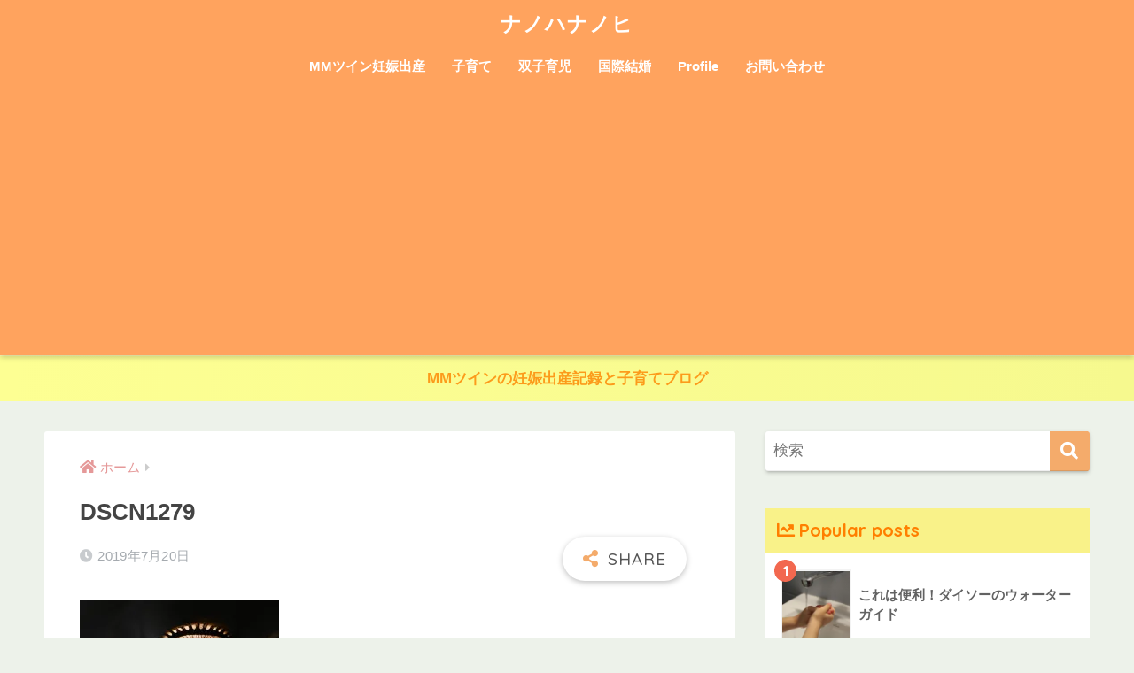

--- FILE ---
content_type: text/html; charset=UTF-8
request_url: https://harumarie.com/dscn1279
body_size: 14530
content:
<!doctype html>
<html lang="ja">
<head>
  <meta charset="utf-8">
  <meta http-equiv="X-UA-Compatible" content="IE=edge">
  <meta name="HandheldFriendly" content="True">
  <meta name="MobileOptimized" content="320">
  <meta name="viewport" content="width=device-width, initial-scale=1, viewport-fit=cover"/>
  <meta name="msapplication-TileColor" content="#f4ab6b">
  <meta name="theme-color" content="#f4ab6b">
  <link rel="pingback" href="https://harumarie.com/xmlrpc.php">
  <title>DSCN1279 | ナノハナノヒ</title>
<meta name='robots' content='max-image-preview:large' />
<link rel='dns-prefetch' href='//webfonts.xserver.jp' />
<link rel='dns-prefetch' href='//stats.wp.com' />
<link rel='dns-prefetch' href='//fonts.googleapis.com' />
<link rel='dns-prefetch' href='//use.fontawesome.com' />
<link rel='dns-prefetch' href='//v0.wordpress.com' />
<link rel='preconnect' href='//c0.wp.com' />
<link rel='preconnect' href='//i0.wp.com' />
<link rel="alternate" type="application/rss+xml" title="ナノハナノヒ &raquo; フィード" href="https://harumarie.com/feed" />
<link rel="alternate" type="application/rss+xml" title="ナノハナノヒ &raquo; コメントフィード" href="https://harumarie.com/comments/feed" />
<link rel="alternate" title="oEmbed (JSON)" type="application/json+oembed" href="https://harumarie.com/wp-json/oembed/1.0/embed?url=https%3A%2F%2Fharumarie.com%2Fdscn1279" />
<link rel="alternate" title="oEmbed (XML)" type="text/xml+oembed" href="https://harumarie.com/wp-json/oembed/1.0/embed?url=https%3A%2F%2Fharumarie.com%2Fdscn1279&#038;format=xml" />
<style id='wp-img-auto-sizes-contain-inline-css' type='text/css'>
img:is([sizes=auto i],[sizes^="auto," i]){contain-intrinsic-size:3000px 1500px}
/*# sourceURL=wp-img-auto-sizes-contain-inline-css */
</style>
<link rel='stylesheet' id='sng-stylesheet-css' href='https://harumarie.com/wp-content/themes/sango-theme/style.css?ver2_19_6' type='text/css' media='all' />
<link rel='stylesheet' id='sng-option-css' href='https://harumarie.com/wp-content/themes/sango-theme/entry-option.css?ver2_19_6' type='text/css' media='all' />
<link rel='stylesheet' id='sng-googlefonts-css' href='https://fonts.googleapis.com/css?family=Quicksand%3A500%2C700&#038;display=swap' type='text/css' media='all' />
<link rel='stylesheet' id='sng-fontawesome-css' href='https://use.fontawesome.com/releases/v5.11.2/css/all.css' type='text/css' media='all' />
<style id='wp-emoji-styles-inline-css' type='text/css'>

	img.wp-smiley, img.emoji {
		display: inline !important;
		border: none !important;
		box-shadow: none !important;
		height: 1em !important;
		width: 1em !important;
		margin: 0 0.07em !important;
		vertical-align: -0.1em !important;
		background: none !important;
		padding: 0 !important;
	}
/*# sourceURL=wp-emoji-styles-inline-css */
</style>
<style id='wp-block-library-inline-css' type='text/css'>
:root{--wp-block-synced-color:#7a00df;--wp-block-synced-color--rgb:122,0,223;--wp-bound-block-color:var(--wp-block-synced-color);--wp-editor-canvas-background:#ddd;--wp-admin-theme-color:#007cba;--wp-admin-theme-color--rgb:0,124,186;--wp-admin-theme-color-darker-10:#006ba1;--wp-admin-theme-color-darker-10--rgb:0,107,160.5;--wp-admin-theme-color-darker-20:#005a87;--wp-admin-theme-color-darker-20--rgb:0,90,135;--wp-admin-border-width-focus:2px}@media (min-resolution:192dpi){:root{--wp-admin-border-width-focus:1.5px}}.wp-element-button{cursor:pointer}:root .has-very-light-gray-background-color{background-color:#eee}:root .has-very-dark-gray-background-color{background-color:#313131}:root .has-very-light-gray-color{color:#eee}:root .has-very-dark-gray-color{color:#313131}:root .has-vivid-green-cyan-to-vivid-cyan-blue-gradient-background{background:linear-gradient(135deg,#00d084,#0693e3)}:root .has-purple-crush-gradient-background{background:linear-gradient(135deg,#34e2e4,#4721fb 50%,#ab1dfe)}:root .has-hazy-dawn-gradient-background{background:linear-gradient(135deg,#faaca8,#dad0ec)}:root .has-subdued-olive-gradient-background{background:linear-gradient(135deg,#fafae1,#67a671)}:root .has-atomic-cream-gradient-background{background:linear-gradient(135deg,#fdd79a,#004a59)}:root .has-nightshade-gradient-background{background:linear-gradient(135deg,#330968,#31cdcf)}:root .has-midnight-gradient-background{background:linear-gradient(135deg,#020381,#2874fc)}:root{--wp--preset--font-size--normal:16px;--wp--preset--font-size--huge:42px}.has-regular-font-size{font-size:1em}.has-larger-font-size{font-size:2.625em}.has-normal-font-size{font-size:var(--wp--preset--font-size--normal)}.has-huge-font-size{font-size:var(--wp--preset--font-size--huge)}.has-text-align-center{text-align:center}.has-text-align-left{text-align:left}.has-text-align-right{text-align:right}.has-fit-text{white-space:nowrap!important}#end-resizable-editor-section{display:none}.aligncenter{clear:both}.items-justified-left{justify-content:flex-start}.items-justified-center{justify-content:center}.items-justified-right{justify-content:flex-end}.items-justified-space-between{justify-content:space-between}.screen-reader-text{border:0;clip-path:inset(50%);height:1px;margin:-1px;overflow:hidden;padding:0;position:absolute;width:1px;word-wrap:normal!important}.screen-reader-text:focus{background-color:#ddd;clip-path:none;color:#444;display:block;font-size:1em;height:auto;left:5px;line-height:normal;padding:15px 23px 14px;text-decoration:none;top:5px;width:auto;z-index:100000}html :where(.has-border-color){border-style:solid}html :where([style*=border-top-color]){border-top-style:solid}html :where([style*=border-right-color]){border-right-style:solid}html :where([style*=border-bottom-color]){border-bottom-style:solid}html :where([style*=border-left-color]){border-left-style:solid}html :where([style*=border-width]){border-style:solid}html :where([style*=border-top-width]){border-top-style:solid}html :where([style*=border-right-width]){border-right-style:solid}html :where([style*=border-bottom-width]){border-bottom-style:solid}html :where([style*=border-left-width]){border-left-style:solid}html :where(img[class*=wp-image-]){height:auto;max-width:100%}:where(figure){margin:0 0 1em}html :where(.is-position-sticky){--wp-admin--admin-bar--position-offset:var(--wp-admin--admin-bar--height,0px)}@media screen and (max-width:600px){html :where(.is-position-sticky){--wp-admin--admin-bar--position-offset:0px}}
/*wp_block_styles_on_demand_placeholder:6967571092142*/
/*# sourceURL=wp-block-library-inline-css */
</style>
<style id='classic-theme-styles-inline-css' type='text/css'>
/*! This file is auto-generated */
.wp-block-button__link{color:#fff;background-color:#32373c;border-radius:9999px;box-shadow:none;text-decoration:none;padding:calc(.667em + 2px) calc(1.333em + 2px);font-size:1.125em}.wp-block-file__button{background:#32373c;color:#fff;text-decoration:none}
/*# sourceURL=/wp-includes/css/classic-themes.min.css */
</style>
<link rel='stylesheet' id='sango_theme_gutenberg-style-css' href='https://harumarie.com/wp-content/plugins/sango-theme-gutenberg/dist/build/style-blocks.css?version=1.69.14' type='text/css' media='all' />
<style id='sango_theme_gutenberg-style-inline-css' type='text/css'>
.is-style-sango-list-main-color li:before { background-color: #f4ab6b; }.is-style-sango-list-accent-color li:before { background-color: #f2684f; }.sgb-label-main-c { background-color: #f4ab6b; }.sgb-label-accent-c { background-color: #f2684f; }
/*# sourceURL=sango_theme_gutenberg-style-inline-css */
</style>
<link rel='stylesheet' id='contact-form-7-css' href='https://harumarie.com/wp-content/plugins/contact-form-7/includes/css/styles.css' type='text/css' media='all' />
<link rel='stylesheet' id='ppress-frontend-css' href='https://harumarie.com/wp-content/plugins/wp-user-avatar/assets/css/frontend.min.css' type='text/css' media='all' />
<link rel='stylesheet' id='ppress-flatpickr-css' href='https://harumarie.com/wp-content/plugins/wp-user-avatar/assets/flatpickr/flatpickr.min.css' type='text/css' media='all' />
<link rel='stylesheet' id='ppress-select2-css' href='https://harumarie.com/wp-content/plugins/wp-user-avatar/assets/select2/select2.min.css' type='text/css' media='all' />
<link rel='stylesheet' id='child-style-css' href='https://harumarie.com/wp-content/themes/sango-theme-child/style.css' type='text/css' media='all' />
<script type="text/javascript" src="https://c0.wp.com/c/6.9/wp-includes/js/jquery/jquery.min.js" id="jquery-core-js"></script>
<script type="text/javascript" src="https://c0.wp.com/c/6.9/wp-includes/js/jquery/jquery-migrate.min.js" id="jquery-migrate-js"></script>
<script type="text/javascript" src="//webfonts.xserver.jp/js/xserverv3.js?fadein=0" id="typesquare_std-js"></script>
<script type="text/javascript" src="https://harumarie.com/wp-content/plugins/wp-user-avatar/assets/flatpickr/flatpickr.min.js" id="ppress-flatpickr-js"></script>
<script type="text/javascript" src="https://harumarie.com/wp-content/plugins/wp-user-avatar/assets/select2/select2.min.js" id="ppress-select2-js"></script>
<link rel="https://api.w.org/" href="https://harumarie.com/wp-json/" /><link rel="alternate" title="JSON" type="application/json" href="https://harumarie.com/wp-json/wp/v2/media/847" /><link rel="EditURI" type="application/rsd+xml" title="RSD" href="https://harumarie.com/xmlrpc.php?rsd" />
<link rel="canonical" href="https://harumarie.com/dscn1279" />
<link rel='shortlink' href='https://harumarie.com/?p=847' />
	<style>img#wpstats{display:none}</style>
		<meta name="robots" content="noindex,nofollow" /><meta property="og:title" content="DSCN1279" />
<meta property="og:description" content="" />
<meta property="og:type" content="article" />
<meta property="og:url" content="https://harumarie.com/dscn1279" />
<meta property="og:image" content="https://harumarie.com/wp-content/uploads/2019/06/poppies-4266272_1920.jpg" />
<meta name="thumbnail" content="https://harumarie.com/wp-content/uploads/2019/06/poppies-4266272_1920.jpg" />
<meta property="og:site_name" content="ナノハナノヒ" />
<meta name="twitter:card" content="summary_large_image" />
<script async src="https://pagead2.googlesyndication.com/pagead/js/adsbygoogle.js?client=ca-pub-8779993474278055"
     crossorigin="anonymous"></script>	<script>
	  (function(i,s,o,g,r,a,m){i['GoogleAnalyticsObject']=r;i[r]=i[r]||function(){
	  (i[r].q=i[r].q||[]).push(arguments)},i[r].l=1*new Date();a=s.createElement(o),
	  m=s.getElementsByTagName(o)[0];a.async=1;a.src=g;m.parentNode.insertBefore(a,m)
	  })(window,document,'script','//www.google-analytics.com/analytics.js','ga');
	  ga('create', 'UA-144251441-1', 'auto');
	  ga('send', 'pageview');
	</script>
	<meta name="description" content="MMツインの妊娠出産記録と超低出生体重児の双子子育てブログ" />
<style type="text/css" id="custom-background-css">
body.custom-background { background-color: #edf2ea; }
</style>
	<link rel="icon" href="https://i0.wp.com/harumarie.com/wp-content/uploads/2021/04/image-1.jpg?fit=32%2C32&#038;ssl=1" sizes="32x32" />
<link rel="icon" href="https://i0.wp.com/harumarie.com/wp-content/uploads/2021/04/image-1.jpg?fit=192%2C192&#038;ssl=1" sizes="192x192" />
<link rel="apple-touch-icon" href="https://i0.wp.com/harumarie.com/wp-content/uploads/2021/04/image-1.jpg?fit=180%2C180&#038;ssl=1" />
<meta name="msapplication-TileImage" content="https://i0.wp.com/harumarie.com/wp-content/uploads/2021/04/image-1.jpg?fit=270%2C270&#038;ssl=1" />
		<style type="text/css" id="wp-custom-css">
			.cardtype {
    display: -webkit-flex;
    display: flex;
    -webkit-flex-wrap: wrap;
    flex-wrap: wrap;
}

.cardtype__article {
    float: left;
    width: 46%;
    margin: 0 1.8% 25px;
}

.cardtype__article h2 {
    font-size: 14px;
}
.cardtype__article time,
.cardtype__article h2 {
    margin: 8px;
}

.cardtype__article .catname {
    font-size: 10px;
    top: 8px;
    left: 5px;
}


.entry-content h2 {
  padding: 0.5em;/*文字周りの余白*/
  color: #494949;/*文字色*/
  background: #fffaf4;/*背景色*/
  border-left: solid 5px #ffaf58;/*左線（実線 太さ 色）*/
}
	
.entry-content h3 {
  padding: 0.25em 0.5em;/*上下 左右の余白*/
  color: #494949;/*文字色*/
  background: transparent;/*背景透明に*/
  border-left: solid 5px #ffaf58;/*左線*/
}


		</style>
		<style> a{color:#e59999}.main-c, .has-sango-main-color{color:#f4ab6b}.main-bc, .has-sango-main-background-color{background-color:#f4ab6b}.main-bdr, #inner-content .main-bdr{border-color:#f4ab6b}.pastel-c, .has-sango-pastel-color{color:#eded5e}.pastel-bc, .has-sango-pastel-background-color, #inner-content .pastel-bc{background-color:#eded5e}.accent-c, .has-sango-accent-color{color:#f2684f}.accent-bc, .has-sango-accent-background-color{background-color:#f2684f}.header, #footer-menu, .drawer__title{background-color:#ffa35e}#logo a{color:#FFF}.desktop-nav li a , .mobile-nav li a, #footer-menu a, #drawer__open, .header-search__open, .copyright, .drawer__title{color:#FFF}.drawer__title .close span, .drawer__title .close span:before{background:#FFF}.desktop-nav li:after{background:#FFF}.mobile-nav .current-menu-item{border-bottom-color:#FFF}.widgettitle, .sidebar .wp-block-group h2, .drawer .wp-block-group h2{color:#ff7f00;background-color:#f9f289}.footer, .footer-block{background-color:#e0e4eb}.footer-block, .footer, .footer a, .footer .widget ul li a{color:#3c3c3c}#toc_container .toc_title, .entry-content .ez-toc-title-container, #footer_menu .raised, .pagination a, .pagination span, #reply-title:before, .entry-content blockquote:before, .main-c-before li:before, .main-c-b:before{color:#f4ab6b}.searchform__submit, .footer-block .wp-block-search .wp-block-search__button, .sidebar .wp-block-search .wp-block-search__button, .footer .wp-block-search .wp-block-search__button, .drawer .wp-block-search .wp-block-search__button, #toc_container .toc_title:before, .ez-toc-title-container:before, .cat-name, .pre_tag > span, .pagination .current, .post-page-numbers.current, #submit, .withtag_list > span, .main-bc-before li:before{background-color:#f4ab6b}#toc_container, #ez-toc-container, .entry-content h3, .li-mainbdr ul, .li-mainbdr ol{border-color:#f4ab6b}.search-title i, .acc-bc-before li:before{background:#f2684f}.li-accentbdr ul, .li-accentbdr ol{border-color:#f2684f}.pagination a:hover, .li-pastelbc ul, .li-pastelbc ol{background:#eded5e}body{font-size:100%}@media only screen and (min-width:481px){body{font-size:107%}}@media only screen and (min-width:1030px){body{font-size:107%}}.totop{background:#f98639}.header-info a{color:#fc9b1b;background:linear-gradient(95deg, #fdff93, #f6f98e)}.fixed-menu ul{background:#f9ffe0}.fixed-menu a{color:#f99500}.fixed-menu .current-menu-item a, .fixed-menu ul li a.active{color:#f2aa4d}.post-tab{background:#FFF}.post-tab > div{color:#a7a7a7}.post-tab > div.tab-active{background:linear-gradient(45deg, #eded57, #fc9388)}body{font-family:"Helvetica", "Arial", "Hiragino Kaku Gothic ProN", "Hiragino Sans", YuGothic, "Yu Gothic", "メイリオ", Meiryo, sans-serif;}.dfont{font-family:"Quicksand","Helvetica", "Arial", "Hiragino Kaku Gothic ProN", "Hiragino Sans", YuGothic, "Yu Gothic", "メイリオ", Meiryo, sans-serif;}.body_bc{background-color:edf2ea}</style></head>
<body class="attachment wp-singular attachment-template-default single single-attachment postid-847 attachmentid-847 attachment-jpeg custom-background wp-theme-sango-theme wp-child-theme-sango-theme-child fa5">
    <div id="container">
    <header class="header header--center">
            <div id="inner-header" class="wrap cf">
    <div id="logo" class="header-logo h1 dfont">
    <a href="https://harumarie.com" class="header-logo__link">
            ナノハナノヒ    </a>
  </div>
  <div class="header-search">
      <label class="header-search__open" for="header-search-input"><i class="fas fa-search" aria-hidden="true"></i></label>
    <input type="checkbox" class="header-search__input" id="header-search-input" onclick="document.querySelector('.header-search__modal .searchform__input').focus()">
  <label class="header-search__close" for="header-search-input"></label>
  <div class="header-search__modal">
    <form role="search" method="get" class="searchform" action="https://harumarie.com/">
  <div>
    <input type="search" class="searchform__input" name="s" value="" placeholder="検索" />
    <button type="submit" class="searchform__submit" aria-label="検索"><i class="fas fa-search" aria-hidden="true"></i></button>
  </div>
</form>  </div>
</div>  <nav class="desktop-nav clearfix"><ul id="menu-%e3%83%98%e3%83%83%e3%83%80%e3%83%bc%e3%83%a1%e3%83%8b%e3%83%a5%e3%83%bc" class="menu"><li id="menu-item-1976" class="menu-item menu-item-type-taxonomy menu-item-object-category menu-item-1976"><a href="https://harumarie.com/category/mmtwins">MMツイン妊娠出産</a></li>
<li id="menu-item-1755" class="menu-item menu-item-type-taxonomy menu-item-object-category menu-item-1755"><a href="https://harumarie.com/category/%e5%ad%90%e8%82%b2%e3%81%a6">子育て</a></li>
<li id="menu-item-4782" class="menu-item menu-item-type-taxonomy menu-item-object-category menu-item-4782"><a href="https://harumarie.com/category/%e5%ad%90%e8%82%b2%e3%81%a6/%e5%8f%8c%e5%ad%90%e8%82%b2%e5%85%90">双子育児</a></li>
<li id="menu-item-1758" class="menu-item menu-item-type-taxonomy menu-item-object-category menu-item-1758"><a href="https://harumarie.com/category/%e5%9b%bd%e9%9a%9b%e7%b5%90%e5%a9%9a">国際結婚</a></li>
<li id="menu-item-2416" class="menu-item menu-item-type-post_type menu-item-object-page menu-item-2416"><a href="https://harumarie.com/profile">Profile</a></li>
<li id="menu-item-1367" class="menu-item menu-item-type-post_type menu-item-object-page menu-item-1367"><a href="https://harumarie.com/%e3%81%8a%e5%95%8f%e3%81%84%e5%90%88%e3%82%8f%e3%81%9b">お問い合わせ</a></li>
</ul></nav></div>
    </header>
      <div class="header-info ">
    <a href="https://harumarie.com/profile">
      MMツインの妊娠出産記録と子育てブログ    </a>
  </div>
  <div id="content">
    <div id="inner-content" class="wrap cf">
      <main id="main" class="m-all t-2of3 d-5of7 cf">
                  <article id="entry" class="cf post-847 attachment type-attachment status-inherit nothumb">
            <header class="article-header entry-header">
  <nav id="breadcrumb" class="breadcrumb"><ul itemscope itemtype="http://schema.org/BreadcrumbList"><li itemprop="itemListElement" itemscope itemtype="http://schema.org/ListItem"><a href="https://harumarie.com" itemprop="item"><span itemprop="name">ホーム</span></a><meta itemprop="position" content="1" /></li></ul></nav>  <h1 class="entry-title single-title">DSCN1279</h1>
  <div class="entry-meta vcard">
    <time class="pubdate entry-time" itemprop="datePublished" datetime="2019-07-20">2019年7月20日</time>  </div>
        <input type="checkbox" id="fab">
    <label class="fab-btn extended-fab main-c" for="fab"><i class="fas fa-share-alt" aria-hidden="true"></i></label>
    <label class="fab__close-cover" for="fab"></label>
        <div id="fab__contents">
      <div class="fab__contents-main dfont">
        <label class="close" for="fab"><span></span></label>
        <p class="fab__contents_title">SHARE</p>
                  <div class="sns-btn sns-dif">
          <ul>
        <!-- twitter -->
        <li class="tw sns-btn__item">
          <a href="https://twitter.com/share?url=https%3A%2F%2Fharumarie.com%2Fdscn1279&text=DSCN1279%EF%BD%9C%E3%83%8A%E3%83%8E%E3%83%8F%E3%83%8A%E3%83%8E%E3%83%92&via=nanohananohi" target="_blank" rel="nofollow noopener noreferrer" aria-label="Twitterでシェアする">
            <i class="fab fa-twitter" aria-hidden="true"></i>            <span class="share_txt">ツイート</span>
          </a>
                  </li>
        <!-- facebook -->
        <li class="fb sns-btn__item">
          <a href="https://www.facebook.com/share.php?u=https%3A%2F%2Fharumarie.com%2Fdscn1279" target="_blank" rel="nofollow noopener noreferrer" aria-label="Facebookでシェアする">
            <i class="fab fa-facebook" aria-hidden="true"></i>            <span class="share_txt">シェア</span>
          </a>
                  </li>
        <!-- はてなブックマーク -->
        <li class="hatebu sns-btn__item">
          <a href="http://b.hatena.ne.jp/add?mode=confirm&url=https%3A%2F%2Fharumarie.com%2Fdscn1279&title=DSCN1279%EF%BD%9C%E3%83%8A%E3%83%8E%E3%83%8F%E3%83%8A%E3%83%8E%E3%83%92" target="_blank" rel="nofollow noopener noreferrer" aria-label="はてブでブックマークする">
            <i class="fa fa-hatebu" aria-hidden="true"></i>
            <span class="share_txt">はてブ</span>
          </a>
                  </li>
        <!-- LINE -->
        <li class="line sns-btn__item">
          <a href="https://social-plugins.line.me/lineit/share?url=https%3A%2F%2Fharumarie.com%2Fdscn1279&text=DSCN1279%EF%BD%9C%E3%83%8A%E3%83%8E%E3%83%8F%E3%83%8A%E3%83%8E%E3%83%92" target="_blank" rel="nofollow noopener noreferrer" aria-label="LINEでシェアする">
                          <i class="fab fa-line" aria-hidden="true"></i>
                        <span class="share_txt share_txt_line dfont">LINE</span>
          </a>
        </li>
        <!-- Pocket -->
        <li class="pkt sns-btn__item">
          <a href="http://getpocket.com/edit?url=https%3A%2F%2Fharumarie.com%2Fdscn1279&title=DSCN1279%EF%BD%9C%E3%83%8A%E3%83%8E%E3%83%8F%E3%83%8A%E3%83%8E%E3%83%92" target="_blank" rel="nofollow noopener noreferrer" aria-label="Pocketに保存する">
            <i class="fab fa-get-pocket" aria-hidden="true"></i>            <span class="share_txt">Pocket</span>
          </a>
                  </li>
      </ul>
  </div>
        </div>
    </div>
    </header>
<section class="entry-content cf">
  <p class="attachment"><a href="https://i0.wp.com/harumarie.com/wp-content/uploads/2019/07/DSCN1279-e1563572531783.jpg?ssl=1"><img width="225" height="300" data-src="https://i0.wp.com/harumarie.com/wp-content/uploads/2019/07/DSCN1279-e1563572531783.jpg?fit=225%2C300&amp;ssl=1" class="lazy attachment-medium size-medium" alt="" data-attachment-id="847" data-permalink="https://harumarie.com/dscn1279" data-orig-file="https://i0.wp.com/harumarie.com/wp-content/uploads/2019/07/DSCN1279-e1563572531783.jpg?fit=1920%2C2560&amp;ssl=1" data-orig-size="1920,2560" data-comments-opened="1" data-image-meta="{&quot;aperture&quot;:&quot;3.5&quot;,&quot;credit&quot;:&quot;&quot;,&quot;camera&quot;:&quot;COOLPIX S9100&quot;,&quot;caption&quot;:&quot;&quot;,&quot;created_timestamp&quot;:&quot;1360870410&quot;,&quot;copyright&quot;:&quot;&quot;,&quot;focal_length&quot;:&quot;4.5&quot;,&quot;iso&quot;:&quot;280&quot;,&quot;shutter_speed&quot;:&quot;0.004&quot;,&quot;title&quot;:&quot;&quot;,&quot;orientation&quot;:&quot;6&quot;}" data-image-title="DSCN1279" data-image-description="" data-image-caption="" data-medium-file="https://i0.wp.com/harumarie.com/wp-content/uploads/2019/07/DSCN1279-e1563572531783.jpg?fit=225%2C300&amp;ssl=1" data-large-file="https://i0.wp.com/harumarie.com/wp-content/uploads/2019/07/DSCN1279-e1563572531783.jpg?fit=768%2C1024&amp;ssl=1" /><noscript><img decoding="async" width="225" height="300" src="https://i0.wp.com/harumarie.com/wp-content/uploads/2019/07/DSCN1279-e1563572531783.jpg?fit=225%2C300&amp;ssl=1" class="attachment-medium size-medium" alt="" data-attachment-id="847" data-permalink="https://harumarie.com/dscn1279" data-orig-file="https://i0.wp.com/harumarie.com/wp-content/uploads/2019/07/DSCN1279-e1563572531783.jpg?fit=1920%2C2560&amp;ssl=1" data-orig-size="1920,2560" data-comments-opened="1" data-image-meta="{&quot;aperture&quot;:&quot;3.5&quot;,&quot;credit&quot;:&quot;&quot;,&quot;camera&quot;:&quot;COOLPIX S9100&quot;,&quot;caption&quot;:&quot;&quot;,&quot;created_timestamp&quot;:&quot;1360870410&quot;,&quot;copyright&quot;:&quot;&quot;,&quot;focal_length&quot;:&quot;4.5&quot;,&quot;iso&quot;:&quot;280&quot;,&quot;shutter_speed&quot;:&quot;0.004&quot;,&quot;title&quot;:&quot;&quot;,&quot;orientation&quot;:&quot;6&quot;}" data-image-title="DSCN1279" data-image-description="" data-image-caption="" data-medium-file="https://i0.wp.com/harumarie.com/wp-content/uploads/2019/07/DSCN1279-e1563572531783.jpg?fit=225%2C300&amp;ssl=1" data-large-file="https://i0.wp.com/harumarie.com/wp-content/uploads/2019/07/DSCN1279-e1563572531783.jpg?fit=768%2C1024&amp;ssl=1" /></noscript></a></p>
<div class="sponsored dfont"><script async src="https://pagead2.googlesyndication.com/pagead/js/adsbygoogle.js?client=ca-pub-8779993474278055"
     crossorigin="anonymous"></script>
<!-- 広告手動管理！ -->
<ins class="adsbygoogle"
     style="display:block"
     data-ad-client="ca-pub-8779993474278055"
     data-ad-slot="6965755996"
     data-ad-format="auto"
     data-full-width-responsive="true"></ins>
<script>
     (adsbygoogle = window.adsbygoogle || []).push({});
</script></div></section><div id="entry-footer-wrapper"></div><div id="comments">
    	<div id="respond" class="comment-respond">
		<h3 id="reply-title" class="comment-reply-title">コメントを残す <small><a rel="nofollow" id="cancel-comment-reply-link" href="/dscn1279#respond" style="display:none;">コメントをキャンセル</a></small></h3><form action="https://harumarie.com/wp-comments-post.php" method="post" id="commentform" class="comment-form"><p class="comment-notes"><span id="email-notes">メールアドレスが公開されることはありません。</span> <span class="required-field-message"><span class="required">※</span> が付いている欄は必須項目です</span></p><p class="comment-form-comment"><label for="comment">コメント <span class="required">※</span></label> <textarea id="comment" name="comment" cols="45" rows="8" maxlength="65525" required></textarea></p><p class="comment-form-author"><label for="author">名前 <span class="required">※</span></label> <input id="author" name="author" type="text" value="" size="30" maxlength="245" autocomplete="name" required /></p>
<p class="comment-form-email"><label for="email">メール <span class="required">※</span></label> <input id="email" name="email" type="email" value="" size="30" maxlength="100" aria-describedby="email-notes" autocomplete="email" required /></p>
<p class="comment-form-url"><label for="url">サイト</label> <input id="url" name="url" type="url" value="" size="30" maxlength="200" autocomplete="url" /></p>
<p class="comment-form-cookies-consent"><input id="wp-comment-cookies-consent" name="wp-comment-cookies-consent" type="checkbox" value="yes" /> <label for="wp-comment-cookies-consent">次回のコメントで使用するためブラウザーに自分の名前、メールアドレス、サイトを保存する。</label></p>
<p class="form-submit"><input name="submit" type="submit" id="submit" class="submit" value="コメントを送信" /> <input type='hidden' name='comment_post_ID' value='847' id='comment_post_ID' />
<input type='hidden' name='comment_parent' id='comment_parent' value='0' />
</p><p style="display: none;"><input type="hidden" id="akismet_comment_nonce" name="akismet_comment_nonce" value="d541144203" /></p><p style="display: none !important;" class="akismet-fields-container" data-prefix="ak_"><label>&#916;<textarea name="ak_hp_textarea" cols="45" rows="8" maxlength="100"></textarea></label><input type="hidden" id="ak_js_1" name="ak_js" value="96"/><script>document.getElementById( "ak_js_1" ).setAttribute( "value", ( new Date() ).getTime() );</script></p></form>	</div><!-- #respond -->
	</div><script type="application/ld+json">{"@context":"http://schema.org","@type":"Article","mainEntityOfPage":"https://harumarie.com/dscn1279","headline":"DSCN1279","image":{"@type":"ImageObject","url":"https://i0.wp.com/harumarie.com/wp-content/uploads/2019/07/DSCN1279-e1563572531783.jpg?fit=1920%2C2560&ssl=1","width":1920,"height":2560},"datePublished":"2019-07-20T06:38:19+0900","dateModified":"2019-07-20T06:38:19+0900","author":{"@type":"Person","name":"ハナ","url":"https://harumarie.com"},"publisher":{"@type":"Organization","name":"","logo":{"@type":"ImageObject","url":""}},"description":""}</script>            </article>
                                    </main>
        <div id="sidebar1" class="sidebar m-all t-1of3 d-2of7 last-col cf" role="complementary">
    <aside class="insidesp">
              <div id="notfix" class="normal-sidebar">
          <div id="search-2" class="widget widget_search"><form role="search" method="get" class="searchform" action="https://harumarie.com/">
  <div>
    <input type="search" class="searchform__input" name="s" value="" placeholder="検索" />
    <button type="submit" class="searchform__submit" aria-label="検索"><i class="fas fa-search" aria-hidden="true"></i></button>
  </div>
</form></div>  <div class="widget my_popular_posts">
    <h4 class="widgettitle dfont has-fa-before">Popular posts</h4>    <ul class="my-widget show_num">
          <li>
        <span class="rank dfont accent-bc">1</span>        <a href="https://harumarie.com/%e3%82%a6%e3%82%a9%e3%83%bc%e3%82%bf%e3%83%bc%e3%82%ac%e3%82%a4%e3%83%89">
                      <figure class="my-widget__img">
              <img width="160" height="160" src="https://i0.wp.com/harumarie.com/wp-content/uploads/2019/07/hygiene-2945807_1920.jpg?resize=160%2C160&ssl=1" alt="これは便利！ダイソーのウォーターガイド" >
            </figure>
                    <div class="my-widget__text">
            これは便利！ダイソーのウォーターガイド                      </div>
        </a>
      </li>
            <li>
        <span class="rank dfont accent-bc">2</span>        <a href="https://harumarie.com/jelly">
                      <figure class="my-widget__img">
              <img width="160" height="160" src="https://i0.wp.com/harumarie.com/wp-content/uploads/2019/09/ginger-819694_1920.jpg?resize=160%2C160&ssl=1" alt="意外と気づかない洋酒入りのゼリー！子供が食べた時の影響は？" >
            </figure>
                    <div class="my-widget__text">
            意外と気づかない洋酒入りのゼリー！子供が食べた時の影響は？                      </div>
        </a>
      </li>
            <li>
        <span class="rank dfont accent-bc">3</span>        <a href="https://harumarie.com/futago-kaji">
                      <figure class="my-widget__img">
              <img width="160" height="160" src="https://i0.wp.com/harumarie.com/wp-content/uploads/2021/05/a72c69bf-7b85-464c-bb06-101733638ef6.png?resize=160%2C160&ssl=1" alt="双子妊娠中はいつまで動ける？車の運転は？" >
            </figure>
                    <div class="my-widget__text">
            双子妊娠中はいつまで動ける？車の運転は？                      </div>
        </a>
      </li>
            <li>
        <span class="rank dfont accent-bc">4</span>        <a href="https://harumarie.com/milkponvsmilton">
                      <figure class="my-widget__img">
              <img width="160" height="160" src="https://i0.wp.com/harumarie.com/wp-content/uploads/2020/12/3a37a054-65a0-46a9-a938-d77bb1dba799-e1607526079413.png?resize=160%2C160&ssl=1" alt="ミルクポンとミルトンの違いとは？成分やコスパを比べてみた結果" >
            </figure>
                    <div class="my-widget__text">
            ミルクポンとミルトンの違いとは？成分やコスパを比べてみた結果                      </div>
        </a>
      </li>
            <li>
        <span class="rank dfont accent-bc">5</span>        <a href="https://harumarie.com/ipadsms">
                      <figure class="my-widget__img">
              <img width="160" height="160" src="https://i0.wp.com/harumarie.com/wp-content/uploads/2021/04/3646e6b7-18d9-4c62-ad33-37d7699d1d25.png?resize=160%2C160&ssl=1" alt="iPadでSMS（電話番号認証）が使えない時の対処法" >
            </figure>
                    <div class="my-widget__text">
            iPadでSMS（電話番号認証）が使えない時の対処法                      </div>
        </a>
      </li>
                </ul>
  </div>
  <div id="categories-7" class="widget widget_categories"><h4 class="widgettitle dfont has-fa-before">Category</h4>
			<ul>
					<li class="cat-item cat-item-96"><a href="https://harumarie.com/category/mmtwins">MMツイン妊娠出産</a>
</li>
	<li class="cat-item cat-item-133"><a href="https://harumarie.com/category/%e3%83%96%e3%83%ad%e3%82%b0">ブログ</a>
</li>
	<li class="cat-item cat-item-73"><a href="https://harumarie.com/category/%e5%8f%8c%e5%ad%90%e6%88%90%e9%95%b7%e8%a8%98%e9%8c%b2">双子成長記録</a>
</li>
	<li class="cat-item cat-item-117"><a href="https://harumarie.com/category/%e5%ad%90%e8%82%b2%e3%81%a6/%e5%8f%8c%e5%ad%90%e8%82%b2%e5%85%90">双子育児</a>
</li>
	<li class="cat-item cat-item-7"><a href="https://harumarie.com/category/%e5%9b%bd%e9%9a%9b%e7%b5%90%e5%a9%9a">国際結婚</a>
</li>
	<li class="cat-item cat-item-128"><a href="https://harumarie.com/category/%e5%a6%8a%e5%a8%a0%e5%87%ba%e7%94%a3">妊娠出産</a>
</li>
	<li class="cat-item cat-item-19"><a href="https://harumarie.com/category/%e5%ad%90%e8%82%b2%e3%81%a6">子育て</a>
</li>
	<li class="cat-item cat-item-1"><a href="https://harumarie.com/category/%e6%9c%aa%e5%88%86%e9%a1%9e">未分類</a>
</li>
	<li class="cat-item cat-item-129"><a href="https://harumarie.com/category/%e5%ad%90%e8%82%b2%e3%81%a6/%e7%9f%a5%e8%82%b2%e3%83%bb%e3%81%8a%e3%82%82%e3%81%a1%e3%82%83">知育・おもちゃ</a>
</li>
	<li class="cat-item cat-item-21"><a href="https://harumarie.com/category/%e7%be%8e%e5%ae%b9">美容</a>
</li>
			</ul>

			</div><div id="tag_cloud-3" class="widget widget_tag_cloud"><h4 class="widgettitle dfont has-fa-before">Tag</h4><div class="tagcloud"><a href="https://harumarie.com/tag/%e3%81%91%e3%81%8c%e3%83%bb%e7%97%85%e6%b0%97" class="tag-cloud-link tag-link-122 tag-link-position-1" style="font-size: 14.637931034483pt;" aria-label="けが・病気 (6個の項目)">けが・病気</a>
<a href="https://harumarie.com/tag/%e3%82%a4%e3%83%99%e3%83%b3%e3%83%88%e3%83%bb%e8%a1%8c%e4%ba%8b" class="tag-cloud-link tag-link-130 tag-link-position-2" style="font-size: 15.844827586207pt;" aria-label="イベント・行事 (8個の項目)">イベント・行事</a>
<a href="https://harumarie.com/tag/%e3%83%98%e3%82%a2%e3%82%b1%e3%82%a2" class="tag-cloud-link tag-link-42 tag-link-position-3" style="font-size: 11.620689655172pt;" aria-label="ヘアケア (3個の項目)">ヘアケア</a>
<a href="https://harumarie.com/tag/%e4%b8%80%e7%b5%a8%e6%af%9b%e8%86%9c%e4%b8%80%e7%be%8a%e8%86%9c" class="tag-cloud-link tag-link-79 tag-link-position-4" style="font-size: 21.637931034483pt;" aria-label="一絨毛膜一羊膜 (26個の項目)">一絨毛膜一羊膜</a>
<a href="https://harumarie.com/tag/%e4%be%bf%e5%88%a9%e3%82%b0%e3%83%83%e3%82%ba" class="tag-cloud-link tag-link-123 tag-link-position-5" style="font-size: 15.241379310345pt;" aria-label="便利グッズ (7個の項目)">便利グッズ</a>
<a href="https://harumarie.com/tag/%e5%85%a5%e9%99%a2%e4%b8%ad" class="tag-cloud-link tag-link-110 tag-link-position-6" style="font-size: 15.241379310345pt;" aria-label="入院中 (7個の項目)">入院中</a>
<a href="https://harumarie.com/tag/%e5%8f%8c%e5%ad%90%e5%a6%8a%e5%a8%a0" class="tag-cloud-link tag-link-77 tag-link-position-7" style="font-size: 18.620689655172pt;" aria-label="双子妊娠 (14個の項目)">双子妊娠</a>
<a href="https://harumarie.com/tag/%e5%8f%8c%e5%ad%90%e8%82%b2%e5%85%90" class="tag-cloud-link tag-link-98 tag-link-position-8" style="font-size: 13.793103448276pt;" aria-label="双子育児 (5個の項目)">双子育児</a>
<a href="https://harumarie.com/tag/%e5%ad%90%e8%82%b2%e3%81%a6%e3%81%ae%e5%9f%ba%e6%9c%ac" class="tag-cloud-link tag-link-120 tag-link-position-9" style="font-size: 17.413793103448pt;" aria-label="子育ての基本 (11個の項目)">子育ての基本</a>
<a href="https://harumarie.com/tag/%e5%ad%90%e8%82%b2%e3%81%a6%e3%81%ae%e7%9f%a5%e6%81%b5" class="tag-cloud-link tag-link-124 tag-link-position-10" style="font-size: 17.413793103448pt;" aria-label="子育ての知恵 (11個の項目)">子育ての知恵</a>
<a href="https://harumarie.com/tag/%e6%89%8b%e8%a1%93" class="tag-cloud-link tag-link-102 tag-link-position-11" style="font-size: 10.172413793103pt;" aria-label="手術 (2個の項目)">手術</a>
<a href="https://harumarie.com/tag/%e6%97%a5%e9%9f%93%e3%83%8f%e3%83%bc%e3%83%95" class="tag-cloud-link tag-link-136 tag-link-position-12" style="font-size: 16.448275862069pt;" aria-label="日韓ハーフ (9個の項目)">日韓ハーフ</a>
<a href="https://harumarie.com/tag/%e6%97%a5%e9%9f%93%e5%a4%ab%e5%a9%a6" class="tag-cloud-link tag-link-6 tag-link-position-13" style="font-size: 15.844827586207pt;" aria-label="日韓夫婦 (8個の項目)">日韓夫婦</a>
<a href="https://harumarie.com/tag/%e6%9c%ac" class="tag-cloud-link tag-link-114 tag-link-position-14" style="font-size: 14.637931034483pt;" aria-label="本 (6個の項目)">本</a>
<a href="https://harumarie.com/tag/%e7%94%b7%e3%81%ae%e5%ad%90%e3%81%ae%e3%81%8a%e3%82%82%e3%81%a1%e3%82%83" class="tag-cloud-link tag-link-126 tag-link-position-15" style="font-size: 12.827586206897pt;" aria-label="男の子のおもちゃ (4個の項目)">男の子のおもちゃ</a>
<a href="https://harumarie.com/tag/%e7%9f%a5%e8%82%b2" class="tag-cloud-link tag-link-125 tag-link-position-16" style="font-size: 13.793103448276pt;" aria-label="知育 (5個の項目)">知育</a>
<a href="https://harumarie.com/tag/%e7%b5%b5%e6%9c%ac" class="tag-cloud-link tag-link-138 tag-link-position-17" style="font-size: 8pt;" aria-label="絵本 (1個の項目)">絵本</a>
<a href="https://harumarie.com/tag/%e8%82%b2%e5%85%90%e3%82%a2%e3%82%a4%e3%83%86%e3%83%a0" class="tag-cloud-link tag-link-118 tag-link-position-18" style="font-size: 22pt;" aria-label="育児アイテム (28個の項目)">育児アイテム</a>
<a href="https://harumarie.com/tag/%e8%b6%85%e4%bd%8e%e5%87%ba%e7%94%9f%e4%bd%93%e9%87%8d%e5%85%90" class="tag-cloud-link tag-link-97 tag-link-position-19" style="font-size: 20.310344827586pt;" aria-label="超低出生体重児 (20個の項目)">超低出生体重児</a></div>
</div><div id="custom_html-6" class="widget_text widget widget_custom_html"><div class="textwidget custom-html-widget"><div class="yourprofile">
	<div class="profile-background"><img data-recalc-dims="1" src="https://i0.wp.com/harumarie.com/wp-content/uploads/2019/07/img_3440.jpg?w=880&#038;ssl=1"></div>
 <div class="profile-img"><img data-recalc-dims="1" src="https://i0.wp.com/harumarie.com/wp-content/uploads/2021/04/IMG_0586.jpg?resize=80%2C80&#038;ssl=1" width="80" height="80"></div>
 <p class="yourname dfont">ハナ</p>
</div>
<div class="profile-content">
 <p>2020年に奇跡の双子（MMツイン）を出産。想像もしていなかったような妊娠出産を体験しました。双子はNICUとGCUに４ヶ月入院しましたが、その後すくすく成長中。今は、元気いっぱいの長男と双子をワンオペで育てています。夫は韓国人の日韓夫婦です。</p>
</div>
<ul class="profile-sns dfont">
<p><a class="btn cubic2 main-bc" href="https://harumarie.com/profile">プロフィールはこちら</a></p>

</ul></div></div><div id="block-9" class="widget widget_block"><a href="https://px.a8.net/svt/ejp?a8mat=3H5FAK+7T0MB6+34TO+HZPWH" rel="nofollow">
<img loading="lazy" decoding="async" border="0" width="336" height="280" alt="" src="https://www26.a8.net/svt/bgt?aid=210205100472&wid=001&eno=01&mid=s00000014622003022000&mc=1"></a>
<img loading="lazy" decoding="async" border="0" width="1" height="1" src="https://www19.a8.net/0.gif?a8mat=3H5FAK+7T0MB6+34TO+HZPWH" alt=""></div><div id="block-10" class="widget widget_block"><a href="https://px.a8.net/svt/ejp?a8mat=3BQTXL+CJW0XE+2M7O+NTRMP" rel="nofollow">
<img loading="lazy" decoding="async" border="0" width="728" height="90" alt="" src="https://www22.a8.net/svt/bgt?aid=201126153759&wid=001&eno=01&mid=s00000012210004002000&mc=1"></a>
<img loading="lazy" decoding="async" border="0" width="1" height="1" src="https://www16.a8.net/0.gif?a8mat=3BQTXL+CJW0XE+2M7O+NTRMP" alt=""></div>        </div>
                </aside>
  </div>
    </div>
  </div>

      <footer class="footer">
                <div id="footer-menu">
          <div>
            <a class="footer-menu__btn dfont" href="https://harumarie.com/"><i class="fas fa-home" aria-hidden="true"></i> HOME</a>
          </div>
          <nav>
                                  </nav>
          <p class="copyright dfont">
            &copy; 2026            ナノハナノヒ            All rights reserved.
          </p>
        </div>
      </footer>
    </div>
    <script type="speculationrules">
{"prefetch":[{"source":"document","where":{"and":[{"href_matches":"/*"},{"not":{"href_matches":["/wp-*.php","/wp-admin/*","/wp-content/uploads/*","/wp-content/*","/wp-content/plugins/*","/wp-content/themes/sango-theme-child/*","/wp-content/themes/sango-theme/*","/*\\?(.+)"]}},{"not":{"selector_matches":"a[rel~=\"nofollow\"]"}},{"not":{"selector_matches":".no-prefetch, .no-prefetch a"}}]},"eagerness":"conservative"}]}
</script>
<script type="text/javascript" src="https://c0.wp.com/c/6.9/wp-includes/js/comment-reply.min.js" id="comment-reply-js" async="async" data-wp-strategy="async" fetchpriority="low"></script>
<script type="text/javascript" src="https://c0.wp.com/c/6.9/wp-includes/js/dist/hooks.min.js" id="wp-hooks-js"></script>
<script type="text/javascript" src="https://c0.wp.com/c/6.9/wp-includes/js/dist/i18n.min.js" id="wp-i18n-js"></script>
<script type="text/javascript" id="wp-i18n-js-after">
/* <![CDATA[ */
wp.i18n.setLocaleData( { 'text direction\u0004ltr': [ 'ltr' ] } );
//# sourceURL=wp-i18n-js-after
/* ]]> */
</script>
<script type="text/javascript" src="https://harumarie.com/wp-content/plugins/contact-form-7/includes/swv/js/index.js" id="swv-js"></script>
<script type="text/javascript" id="contact-form-7-js-translations">
/* <![CDATA[ */
( function( domain, translations ) {
	var localeData = translations.locale_data[ domain ] || translations.locale_data.messages;
	localeData[""].domain = domain;
	wp.i18n.setLocaleData( localeData, domain );
} )( "contact-form-7", {"translation-revision-date":"2025-11-30 08:12:23+0000","generator":"GlotPress\/4.0.3","domain":"messages","locale_data":{"messages":{"":{"domain":"messages","plural-forms":"nplurals=1; plural=0;","lang":"ja_JP"},"This contact form is placed in the wrong place.":["\u3053\u306e\u30b3\u30f3\u30bf\u30af\u30c8\u30d5\u30a9\u30fc\u30e0\u306f\u9593\u9055\u3063\u305f\u4f4d\u7f6e\u306b\u7f6e\u304b\u308c\u3066\u3044\u307e\u3059\u3002"],"Error:":["\u30a8\u30e9\u30fc:"]}},"comment":{"reference":"includes\/js\/index.js"}} );
//# sourceURL=contact-form-7-js-translations
/* ]]> */
</script>
<script type="text/javascript" id="contact-form-7-js-before">
/* <![CDATA[ */
var wpcf7 = {
    "api": {
        "root": "https:\/\/harumarie.com\/wp-json\/",
        "namespace": "contact-form-7\/v1"
    }
};
//# sourceURL=contact-form-7-js-before
/* ]]> */
</script>
<script type="text/javascript" src="https://harumarie.com/wp-content/plugins/contact-form-7/includes/js/index.js" id="contact-form-7-js"></script>
<script type="text/javascript" id="sango_theme_client-block-js-js-extra">
/* <![CDATA[ */
var sgb_client_options = {"site_url":"https://harumarie.com","is_logged_in":""};
//# sourceURL=sango_theme_client-block-js-js-extra
/* ]]> */
</script>
<script type="text/javascript" src="https://harumarie.com/wp-content/plugins/sango-theme-gutenberg/dist/client.build.js?version=1.69.14" id="sango_theme_client-block-js-js"></script>
<script type="text/javascript" src="https://harumarie.com/wp-content/plugins/table-of-contents-plus/front.min.js" id="toc-front-js"></script>
<script type="text/javascript" id="ppress-frontend-script-js-extra">
/* <![CDATA[ */
var pp_ajax_form = {"ajaxurl":"https://harumarie.com/wp-admin/admin-ajax.php","confirm_delete":"Are you sure?","deleting_text":"Deleting...","deleting_error":"An error occurred. Please try again.","nonce":"7f6441c645","disable_ajax_form":"false","is_checkout":"0","is_checkout_tax_enabled":"0","is_checkout_autoscroll_enabled":"true"};
//# sourceURL=ppress-frontend-script-js-extra
/* ]]> */
</script>
<script type="text/javascript" src="https://harumarie.com/wp-content/plugins/wp-user-avatar/assets/js/frontend.min.js" id="ppress-frontend-script-js"></script>
<script type="text/javascript" id="jetpack-stats-js-before">
/* <![CDATA[ */
_stq = window._stq || [];
_stq.push([ "view", {"v":"ext","blog":"163343188","post":"847","tz":"9","srv":"harumarie.com","j":"1:15.4"} ]);
_stq.push([ "clickTrackerInit", "163343188", "847" ]);
//# sourceURL=jetpack-stats-js-before
/* ]]> */
</script>
<script type="text/javascript" src="https://stats.wp.com/e-202603.js" id="jetpack-stats-js" defer="defer" data-wp-strategy="defer"></script>
<script defer type="text/javascript" src="https://harumarie.com/wp-content/plugins/akismet/_inc/akismet-frontend.js" id="akismet-frontend-js"></script>
<script id="wp-emoji-settings" type="application/json">
{"baseUrl":"https://s.w.org/images/core/emoji/17.0.2/72x72/","ext":".png","svgUrl":"https://s.w.org/images/core/emoji/17.0.2/svg/","svgExt":".svg","source":{"concatemoji":"https://harumarie.com/wp-includes/js/wp-emoji-release.min.js?ver=6.9"}}
</script>
<script type="module">
/* <![CDATA[ */
/*! This file is auto-generated */
const a=JSON.parse(document.getElementById("wp-emoji-settings").textContent),o=(window._wpemojiSettings=a,"wpEmojiSettingsSupports"),s=["flag","emoji"];function i(e){try{var t={supportTests:e,timestamp:(new Date).valueOf()};sessionStorage.setItem(o,JSON.stringify(t))}catch(e){}}function c(e,t,n){e.clearRect(0,0,e.canvas.width,e.canvas.height),e.fillText(t,0,0);t=new Uint32Array(e.getImageData(0,0,e.canvas.width,e.canvas.height).data);e.clearRect(0,0,e.canvas.width,e.canvas.height),e.fillText(n,0,0);const a=new Uint32Array(e.getImageData(0,0,e.canvas.width,e.canvas.height).data);return t.every((e,t)=>e===a[t])}function p(e,t){e.clearRect(0,0,e.canvas.width,e.canvas.height),e.fillText(t,0,0);var n=e.getImageData(16,16,1,1);for(let e=0;e<n.data.length;e++)if(0!==n.data[e])return!1;return!0}function u(e,t,n,a){switch(t){case"flag":return n(e,"\ud83c\udff3\ufe0f\u200d\u26a7\ufe0f","\ud83c\udff3\ufe0f\u200b\u26a7\ufe0f")?!1:!n(e,"\ud83c\udde8\ud83c\uddf6","\ud83c\udde8\u200b\ud83c\uddf6")&&!n(e,"\ud83c\udff4\udb40\udc67\udb40\udc62\udb40\udc65\udb40\udc6e\udb40\udc67\udb40\udc7f","\ud83c\udff4\u200b\udb40\udc67\u200b\udb40\udc62\u200b\udb40\udc65\u200b\udb40\udc6e\u200b\udb40\udc67\u200b\udb40\udc7f");case"emoji":return!a(e,"\ud83e\u1fac8")}return!1}function f(e,t,n,a){let r;const o=(r="undefined"!=typeof WorkerGlobalScope&&self instanceof WorkerGlobalScope?new OffscreenCanvas(300,150):document.createElement("canvas")).getContext("2d",{willReadFrequently:!0}),s=(o.textBaseline="top",o.font="600 32px Arial",{});return e.forEach(e=>{s[e]=t(o,e,n,a)}),s}function r(e){var t=document.createElement("script");t.src=e,t.defer=!0,document.head.appendChild(t)}a.supports={everything:!0,everythingExceptFlag:!0},new Promise(t=>{let n=function(){try{var e=JSON.parse(sessionStorage.getItem(o));if("object"==typeof e&&"number"==typeof e.timestamp&&(new Date).valueOf()<e.timestamp+604800&&"object"==typeof e.supportTests)return e.supportTests}catch(e){}return null}();if(!n){if("undefined"!=typeof Worker&&"undefined"!=typeof OffscreenCanvas&&"undefined"!=typeof URL&&URL.createObjectURL&&"undefined"!=typeof Blob)try{var e="postMessage("+f.toString()+"("+[JSON.stringify(s),u.toString(),c.toString(),p.toString()].join(",")+"));",a=new Blob([e],{type:"text/javascript"});const r=new Worker(URL.createObjectURL(a),{name:"wpTestEmojiSupports"});return void(r.onmessage=e=>{i(n=e.data),r.terminate(),t(n)})}catch(e){}i(n=f(s,u,c,p))}t(n)}).then(e=>{for(const n in e)a.supports[n]=e[n],a.supports.everything=a.supports.everything&&a.supports[n],"flag"!==n&&(a.supports.everythingExceptFlag=a.supports.everythingExceptFlag&&a.supports[n]);var t;a.supports.everythingExceptFlag=a.supports.everythingExceptFlag&&!a.supports.flag,a.supports.everything||((t=a.source||{}).concatemoji?r(t.concatemoji):t.wpemoji&&t.twemoji&&(r(t.twemoji),r(t.wpemoji)))});
//# sourceURL=https://harumarie.com/wp-includes/js/wp-emoji-loader.min.js
/* ]]> */
</script>
<script src="https://cdn.jsdelivr.net/npm/vanilla-lazyload@12.4.0/dist/lazyload.min.js"></script>
<script>
var lazyLoadInstance = new LazyLoad({
  elements_selector: ".entry-content img",
  threshold: 400
});
</script><script>jQuery(function(){function fetchEntryFooter(){jQuery.ajax({url:'https://harumarie.com/wp-admin/admin-ajax.php',dataType:'html',data:{'action':'fetch_entry_footer_content','id':847},success:function(data){jQuery('#entry-footer-wrapper').html(data)}})}setTimeout(function(){fetchEntryFooter()},1500)});</script><script>jQuery(function(){jQuery.post("https://harumarie.com/?rest_route=/sng/v1/page-count",{id:"847"})});</script>          </body>
</html>


--- FILE ---
content_type: text/html; charset=utf-8
request_url: https://www.google.com/recaptcha/api2/aframe
body_size: 265
content:
<!DOCTYPE HTML><html><head><meta http-equiv="content-type" content="text/html; charset=UTF-8"></head><body><script nonce="K7cFXGHTjsy1nlSWirrcQA">/** Anti-fraud and anti-abuse applications only. See google.com/recaptcha */ try{var clients={'sodar':'https://pagead2.googlesyndication.com/pagead/sodar?'};window.addEventListener("message",function(a){try{if(a.source===window.parent){var b=JSON.parse(a.data);var c=clients[b['id']];if(c){var d=document.createElement('img');d.src=c+b['params']+'&rc='+(localStorage.getItem("rc::a")?sessionStorage.getItem("rc::b"):"");window.document.body.appendChild(d);sessionStorage.setItem("rc::e",parseInt(sessionStorage.getItem("rc::e")||0)+1);localStorage.setItem("rc::h",'1768380182777');}}}catch(b){}});window.parent.postMessage("_grecaptcha_ready", "*");}catch(b){}</script></body></html>